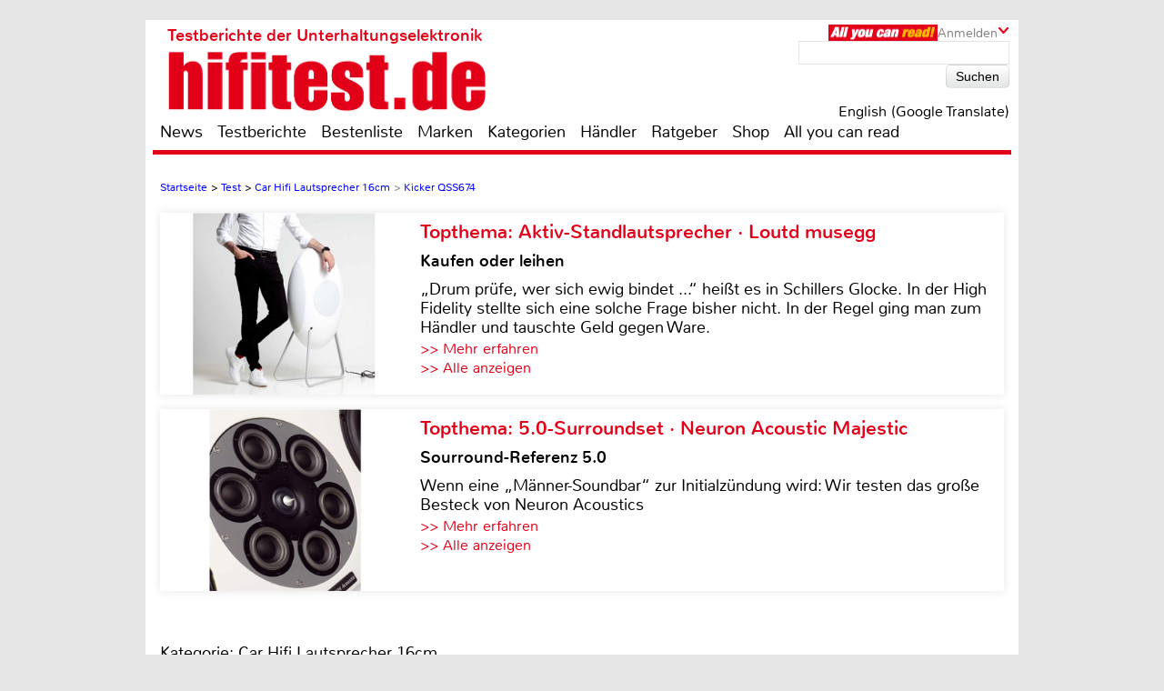

--- FILE ---
content_type: text/html; charset=UTF-8
request_url: https://www.hifitest.de/test/car-hifi-lautsprecher-16cm/kicker-qss674-12259
body_size: 71751
content:

<!DOCTYPE html>
<html prefix="og: http://ogp.me/ns# fb: http://ogp.me/ns/fb#">
<head>
    <meta http-equiv="Content-Type" content="text/html; charset=utf-8">
    <title>Kicker QSS674 - Car Hifi Lautsprecher 16cm im Test - sehr gut</title>
	<meta name="description" content="Test Car Hifi Lautsprecher 16cm 2026: Unsere Redaktion hat den Kicker QSS674 für Sie unter die Lupe genommen">
	<meta name="keywords" content="test,lautsprecher,fernseher,heimkino,hifi,bestenliste,testberichte,test,QSS674,Kicker">
	<meta name="Audience" content="alle">
	<meta name="language" content="de">
	<meta name="resource-type" content="Document">
	<meta name="revisit-after" content="7 days" />
	<meta name="seobility" content="27e25f7914e33e3aa38e05ad00c2b615">
	<meta name="author" content="Elmar Michels - Michael E. Brieden Verlag GmbH">
	<meta name="copyright" content="Michael E. Brieden Verlag GmbH">
	<meta name="robots" content="index,follow">
	<meta name="google-site-verification" content="TkqTYvZFpDKSCQNtjMlN_ccxu3ZJvVDSGh22guX8Cv4">
	<meta name="tradetracker-site-verification" content="8fe246838bc702732289f44c2c41ceed5cfdc11b" />
	<meta name="viewport" content="width=device-width">
	<link rel="canonical" href="https://www.hifitest.de/test/car-hifi-lautsprecher-16cm/kicker-qss674-12259" />
	<link rel="alternate" hreflang="de-DE" href="https://www.hifitest.de/test/car-hifi-lautsprecher-16cm/kicker-qss674-12259" />
    <link rel="shortcut icon" href="https://www.hifitest.de/images/favicon.ico" type="image/x-icon">
	<link rel="image_src" href="https://www.hifitest.de/images/testbilder/big/car_hifi_lautsprecher_16cm_kicker_qss674_bild_1464172336.jpg" />
<meta itemprop="image" content="https://www.hifitest.de/images/testbilder/big/car_hifi_lautsprecher_16cm_kicker_qss674_bild_1464172336.jpg" />
<meta property="og:image" content="https://www.hifitest.de/images/testbilder/big/car_hifi_lautsprecher_16cm_kicker_qss674_bild_1464172336.jpg" />
<meta property="og:type" content="article" />
<meta property="og:title" content="Kicker QSS674" />
<meta property="og:url" content="https://www.hifitest.de/test/car-hifi-lautsprecher-16cm/kicker-qss674-12259" />
<meta property="og:description" content="Wer an Kicker denkt, hat meistens Subwoofer vor Augen, zum Beispiel die quadratischen Solobaric- bzw. L7-Woofer, die f&uuml;r ihren Druck bekannt sind. Jetzt wollen die Amis mit einem edlen Lautsprechersystem hoch hinaus." />
<meta property="og:site_name" content="hifitest.de" />
<meta name="twitter:card" content="summary" />
<meta name="twitter:url" content="https://www.hifitest.de/test/car-hifi-lautsprecher-16cm/kicker-qss674-12259" />
<meta name="twitter:title" content="Kicker QSS674" />
<meta name="twitter:description" content="Wer an Kicker denkt, hat meistens Subwoofer vor Augen, zum Beispiel die quadratischen Solobaric- bzw. L7-Woofer, die f&uuml;r ihren Druck bekannt sind. Jetzt wollen die Amis mit einem edlen Lautsprechersystem hoch hinaus." />
<meta name="twitter:image" content="https://www.hifitest.de/images/testbilder/big/car_hifi_lautsprecher_16cm_kicker_qss674_bild_1464172336.jpg" />
<meta name="twitter:image:width" content="1365" />
<meta name="twitter:image:height" content="1096" />
	<script type="text/javascript" src="https://www.hifitest.de/cookie-consent/cookie-consent.js"></script>
	<script type="text/javascript">
		var hifitest_ajax_host = "https://www.hifitest.de";
		var hwp = 0;
		var uin = "test";
		var htmo = 0;
		var htsi = "";
		var htanno = "https://mobil.hifitest.de/test/car-hifi-lautsprecher-16cm/kicker-qss674-12259";
		var htannoswitch = "https://mobil.hifitest.de/switch/test/car-hifi-lautsprecher-16cm/kicker-qss674-12259";
		
	</script>
	
    <link rel="stylesheet" href="https://www.hifitest.de/css/common.css" type="text/css">
    <link rel="stylesheet" href="https://www.hifitest.de/css/mediumBanner.css" type="text/css">
	<link rel="stylesheet" href="https://www.hifitest.de/css/simple-lightbox.min.css" type="text/css">
	<link rel="stylesheet" href="https://www.hifitest.de/css/fotorama.css" type="text/css">
	<link rel="stylesheet" href="https://www.hifitest.de/css/lightbox.min.css" type="text/css">
	<link rel="stylesheet" href="https://www.hifitest.de/cookie-consent/cookie-consent.css" type="text/css">
	<link rel="alternate" media="only screen and (max-width: 640px)" href="https://mobil.hifitest.de/test/car-hifi-lautsprecher-16cm/kicker-qss674-12259">
	<link rel="alternate" type="application/rss+xml" title="hifitest.de Test und News Feed" href="https://www.hifitest.de/rss/alleartikel" />
	<link rel="alternate" type="application/rss+xml" title="hifitest.de News Feed" href="https://www.hifitest.de/rss/news" />
	<link rel="alternate" type="application/rss+xml" title="hifitest.de Test Feed" href="https://www.hifitest.de/rss/tests" />
	<script type="text/javascript">var uaoff = 1;var gaccgoui = "UA-10604090-1";var gafour = "G-L0DKENHV61";</script>
	
	<script type="text/javascript">
		function googleTranslateElementInit() {
			new google.translate.TranslateElement({pageLanguage: 'de', layout: google.translate.TranslateElement.InlineLayout.HORIZONTAL, autoDisplay: false, gaTrack: true, gaId: 'UA-10604090-1'}, 'google_translate_element');
			var removePopup = document.getElementById('goog-gt-tt');
			removePopup.parentNode.removeChild(removePopup);
		}
	</script>
	<script type="text/javascript" src="//translate.google.com/translate_a/element.js?cb=googleTranslateElementInit"></script>
	
<!-- Matomo -->
<script type="text/javascript">
  var _paq = window._paq || [];
  /* tracker methods like "setCustomDimension" should be called before "trackPageView" */
  _paq.push(["setDocumentTitle", document.domain + "/" + document.title]);
  _paq.push(["setDomains", ["*.hifitest.de"]]);
  _paq.push(['trackPageView']);
  _paq.push(['enableLinkTracking']);
  (function() {
    var u="https://brieden.info/matomo/";
    _paq.push(['setTrackerUrl', u+'matomo.php']);
    _paq.push(['setSiteId', '2']);
    var d=document, g=d.createElement('script'), s=d.getElementsByTagName('script')[0];
    g.type='text/javascript'; g.async=true; g.defer=true; g.src=u+'matomo.js'; s.parentNode.insertBefore(g,s);
  })();
</script>
<noscript><p><img src="https://brieden.info/matomo/matomo.php?idsite=2&amp;rec=1" style="border:0;" alt="" /></p></noscript>
<!-- End Matomo Code -->
</head>

<body>


<div class="gridrow">
<div class="skyBannerLeft">
    
	
</div>

<div class="topBannerContainer">
    <div class="topBanner"><ins class="asm_async_creative" style="display:inline; width:728px; height:90px;text-align:left; text-decoration:none;" data-asm-cdn="cdn.adspirit.de" data-asm-host="hifitest.adspirit.de"  data-asm-params="pid=1&kat=_3_&subkat=_30_&markid=38&gdpr=1"></ins><script src="//cdn.adspirit.de/adasync.min.js" async type="text/javascript"></script></div>
	<div class="clearBoth"></div>
</div>
<!-- Container -->
<div class="container ">
<!-- White Website Background -->
<div class="whiteContainerClear"></div>
<div class="whiteContainer">
<!-- Header -->
<div id="headerOverlay" class="inactive">
    <div class="secondContainer">
        <a href="/" title="zur Startseite">
            <div class="htdeLogo"></div>
        </a>
        <ul><li ><a href="/news" title="News - Liste mit allen Meldungen sortiert nach Datum">News</a></li><li ><a href="/testberichte" title="Test - Liste mit allen Tests, sortierbar nach Einzeltest, Vergleichstest, Profitest">Testberichte</a></li><li ><a href="/bestenliste" title="Übersicht aller Bestenlisten, sortiert nach Kategorien">Bestenliste</a></li><li ><a href="/marken" title="Top-Marken, Alphabetische Liste aller Marken und Hersteller">Marken</a></li><li ><a href="/kategorien" title="Testlisten sortiert nach Kategorien">Kategorien</a></li><li ><a href="/haendler/DE/postleitzahlengebiet-0" title="Informationen zu Händlern, sortiert nach Land, Postleitzahl">Händler</a></li><li ><a href="/ratgeber" title="Ratgeber">Ratgeber</a></li><li><a href="https://hifitest.de/shop/de/" target="_blank" title="Hier können Sie z.B Printausgaben oder unsere Heimkino-DVD bestellen">Shop</a></li><li class="dtnoview" ><a href="/allyoucanread" title="All you can read">All you can read</a></li></ul>
		 
	<div class="login login_width">
		<div class="aycrBanner"></div>
		<div class="overlay">Anmelden</div>
		<div class="imageArrowDown"></div>
	</div>
        <div class="loginOverlay displayNone" id="loginOverlay2">
			           
	<div class="imageArrowUp"></div>
	<div class="loginOverlayContent">
		<div class="loginOverlayHeadline">Anmeldung</div>
		<form action="https://www.hifitest.de/login" method="post">
			<input type="text" name="user" placeholder="Username" value="">
			<input type="password" name="pass" placeholder="Passwort" value="">
			<input type="submit" name="register" value="Anmelden">
		</form>
		<div class="forgotPassword clearBoth"><a href="https://www.hifitest.de/neuespasswort/0#anfordern" title="Eine neues Passwort oder Ihren Benutzernamen anfordern">Passwort vergessen? <br />Neues Passwort anfordern</a></div>
	</div>
        </div>
    </div>
</div>
<header>
	 
	<div class="login login_width">
		<div class="aycrBanner"></div>
		<div class="overlay">Anmelden</div>
		<div class="imageArrowDown"></div>
	</div>
    <div class="loginOverlay displayNone" id="loginOverlay">
                   
	<div class="imageArrowUp"></div>
	<div class="loginOverlayContent">
		<div class="loginOverlayHeadline">Anmeldung</div>
		<form action="https://www.hifitest.de/login" method="post">
			<input type="text" name="user" placeholder="Username" value="">
			<input type="password" name="pass" placeholder="Passwort" value="">
			<input type="submit" name="register" value="Anmelden">
		</form>
		<div class="forgotPassword clearBoth"><a href="https://www.hifitest.de/neuespasswort/0#anfordern" title="Eine neues Passwort oder Ihren Benutzernamen anfordern">Passwort vergessen? <br />Neues Passwort anfordern</a></div>
	</div>
    </div>
    <div class="postionspecialheader"><a href="/" title="zur Startseite"><div class="logo"><div class="logoTitle">Testberichte der Unterhaltungselektronik</div><div class="htdeLogo"></div></div></a></div>
		<div class="moreInformation aycrmi">
			<div class="aycrTeaser"></div>
			<a href="https://www.hifitest.de/allyoucanread?afc=970d28a30f1bc6ce" class="link_button" title="All you can read, Informieren, Bestellen, Gutschein einlösen">Hier kaufen!<br>+ tolle Prämien</a>
		</div>
    <div class="search">
        <form action="https://www.hifitest.de/suche/1/77" method="post">
            <input type="text" name="suchanfrage" value="">
            <input type="submit" name="search" value="Suchen">
        </form><div id="google_translate_element"></div><div class="divnturl"><span class="nturl" title="English">English (Google Translate)</span></div>
    </div>
</header>

<!-- Navigationbar -->
<nav>
    <ul><li ><a href="/news" title="News - Liste mit allen Meldungen sortiert nach Datum">News</a></li><li ><a href="/testberichte" title="Test - Liste mit allen Tests, sortierbar nach Einzeltest, Vergleichstest, Profitest">Testberichte</a></li><li ><a href="/bestenliste" title="Übersicht aller Bestenlisten, sortiert nach Kategorien">Bestenliste</a></li><li ><a href="/marken" title="Top-Marken, Alphabetische Liste aller Marken und Hersteller">Marken</a></li><li ><a href="/kategorien" title="Testlisten sortiert nach Kategorien">Kategorien</a></li><li ><a href="/haendler/DE/postleitzahlengebiet-0" title="Informationen zu Händlern, sortiert nach Land, Postleitzahl">Händler</a></li><li ><a href="/ratgeber" title="Ratgeber">Ratgeber</a></li><li><a href="https://hifitest.de/shop/de/" target="_blank" title="Hier können Sie z.B Printausgaben oder unsere Heimkino-DVD bestellen">Shop</a></li><li class="dtnoview" ><a href="/allyoucanread" title="All you can read">All you can read</a></li></ul>
</nav>

<div class="separatorHeader"></div>
<noscript><p class="noscript">Bitte aktivieren Sie Javascript, damit Sie alle Funktionalitäten der Seite nutzen können!</p></noscript>
<!-- Expandable Banner -->

<div class="expandableBanner"><ins class="asm_async_creative" style="display:inline; width:970px; height:250px;text-align:left; text-decoration:none;" data-asm-cdn="cdn.adspirit.de" data-asm-host="hifitest.adspirit.de"  data-asm-params="pid=114&kat=_3_&subkat=_30_&markid=38&gdpr=1"></ins><script src="//cdn.adspirit.de/adasync.min.js" async type="text/javascript"></script></div>


<!-- BEGIN Content -->
<div class="content clearBoth">
<!-- BEGIN Main Content Area -->
<div class="mainContent ">
	<!-- Breadcrumb --><div class="breadcrumb clearBoth"><ul itemscope itemtype="https://schema.org/BreadcrumbList"><li itemprop="itemListElement" itemscope itemtype="https://schema.org/ListItem"><a href="/" itemprop="item"><span itemprop="name">Startseite</span></a><meta itemprop="position" content="1" /></li><li itemprop="itemListElement" itemscope itemtype="https://schema.org/ListItem">>&nbsp;<a href="/testberichte/1/seite_444" itemprop="item"><span itemprop="name">Test</span></a><meta itemprop="position" content="2" /></li><li itemprop="itemListElement" itemscope itemtype="https://schema.org/ListItem">>&nbsp;<a href="/kategorien/car-hifi-lautsprecher-16cm_30" itemprop="item"><span itemprop="name">Car Hifi Lautsprecher 16cm</span></a><meta itemprop="position" content="3" /></li><li class="lastChild" itemprop="itemListElement" itemscope itemtype="https://schema.org/ListItem">>&nbsp;<a href="/test/car-hifi-lautsprecher-16cm/kicker-qss674-12259" itemprop="item"><span itemprop="name">Kicker QSS674</span></a><meta itemprop="position" content="4" /></li></ul></div><div class="clearBoth"></div>
						<a id="tt_615" class="themenmonat_trigger" href="/test/aktivlautsprecher/loutd-musegg-24536" title="Kaufen oder leihen - zum kompletten Artikel" >
						<div class="themenmonat themenmonat_width">
							<span class="themenmonat_id displayNone tt_615">615_24536_2</span>
							<div class="themenmonat_image themenmonat_image_size">
								<img src="/images/themenmonat/Aktiv-Standlautsprecher_Loutd_musegg_1764073035.jpg" alt="Aktiv-Standlautsprecher_Loutd_musegg_1764073035.jpg" width="269" height="200">
							</div>
							<div class="themenmonat-text themenmonat-text-size">
								
								<span class="ha">Topthema: Aktiv-Standlautsprecher · Loutd musegg</span>
								<span class="hb">Kaufen oder leihen</span>
								<p class="fontSite18">
									„Drum prüfe, wer sich ewig bindet ...“ heißt es in Schillers Glocke. In der High Fidelity stellte sich eine solche Frage bisher nicht. In der Regel ging man zum Händler und tauschte Geld gegen Ware.
								</p>
								<span class="floatLeft schrift_rot themenmonat_link">>> Mehr erfahren</span><a href="/topthema" class="floatRight marginRight15 schrift_rot">>> Alle anzeigen</a>
							</div>
							<div class="clearBoth"></div>
						</div>
						</a>
						<a id="tt_625" class="themenmonat_trigger" href="/test/lautsprecher-surround/neuron-acoustic-majestic-m-c-rt-24570" title="Sourround-Referenz 5.0 - zum kompletten Artikel" >
						<div class="themenmonat themenmonat_width">
							<span class="themenmonat_id displayNone tt_625">625_24570_2</span>
							<div class="themenmonat_image themenmonat_image_size">
								<img src="/images/themenmonat/5.0-Surroundset_Neuron_Acoustic_Majestic_1765452976.jpg" alt="5.0-Surroundset_Neuron_Acoustic_Majestic_1765452976.jpg" width="269" height="200">
							</div>
							<div class="themenmonat-text themenmonat-text-size">
								
								<span class="ha">Topthema: 5.0-Surroundset · Neuron Acoustic Majestic</span>
								<span class="hb">Sourround-Referenz 5.0</span>
								<p class="fontSite18">
									Wenn eine „Männer-Soundbar“ zur Initialzündung wird: Wir testen das große Besteck von Neuron Acoustics
								</p>
								<span class="floatLeft schrift_rot themenmonat_link">>> Mehr erfahren</span><a href="/topthema" class="floatRight marginRight15 schrift_rot">>> Alle anzeigen</a>
							</div>
							<div class="clearBoth"></div>
						</div>
						</a><div class="themenmonatspacer"></div>
		<div class="clearBoth"></div>
		<div class="testreview marginTop30">
            <span class="h3category">Kategorie: Car Hifi Lautsprecher 16cm</span><hr />
            <h1 class="singleTestHeadline">Einzeltest: Kicker QSS674</h1><hr />
            <h2 class="deviceHeadline">Hoch hinaus</h2>
			
				<div class="testreviewImage" align="center">
					
						<img src="/images/testbilder/thumb_big/kicker-qss674-car-hifi-lautsprecher-16cm-35879.jpg" width="770" height="444" alt="Car-HiFi-Lautsprecher 16cm Kicker QSS674 im Test, Bild 1" title="Hoch hinaus: Kicker QSS674, Bild 1"/>
					
				</div>
        </div><span class="test_count displayNone">12259</span>
		<div id="block-testbericht" class="text fontSize25">
			<p class="introduction">Wer an Kicker denkt, hat meistens Subwoofer vor Augen, zum Beispiel die quadratischen Solobaric- bzw. L7-Woofer, die f&uuml;r ihren Druck bekannt sind. Jetzt wollen die Amis mit einem edlen Lautsprechersystem hoch hinaus.</p><p>Die Marke Kicker macht sich in letzter Zeit in unserem Testbetrieb sehr beliebt. Waren fr&uuml;her in erster Linie die Subwoofer ernsthafte Kandidaten f&uuml;r besondere Empfehlungen, so haben sich die Kicker-Entwickler erst k&uuml;rzlich mit Endstufen hervorgetan. Gerade die modernen, digitalen Amps der KX-Serie haben sich als toll gemachte, exzellente Verst&auml;rker hervorgetan. Fehlen also nur noch Lautsprecher. Zufall oder nicht, genau jetzt kommt Kicker mit neu entwickelten Top-Lautsprechern um die Ecke, die wir uns nat&uuml;rlich nicht entgehen lassen. QSS674 steht f&uuml;r QS (Serie) S67 (Name) und 4 Ohm, wobei das 67 ein Korbma&szlig; von 6,7" angibt. Tats&auml;chlich handelt es sich bei dem Wooferkorb nicht um ein Normteil, das demzufolge auch nicht in unsere Norm&ouml;ffnungen passt.
			<div class="fotorama" data-nav="false" data-arrows="always" data-width="100%" data-ratio="4/3" data-fit="scaledown"><img src="https://www.hifitest.de/images/testbilder/big/kicker-qss674-car-hifi-lautsprecher-16cm-35880.jpg" title="Hoch hinaus: Kicker QSS674, Bild 2" alt="Car-HiFi-Lautsprecher 16cm Kicker QSS674 im Test, Bild 2" data-caption="Die Weiche gerät recht  aufwendig und braucht jede  Menge Bauteile für zwei Wege.  Dennoch wird an Spulen und  Kondensatoren nicht gespart,  diese sind von hoher Qualität"><img src="https://www.hifitest.de/images/testbilder/big/kicker-qss674-car-hifi-lautsprecher-16cm-35881.jpg" title="Hoch hinaus: Kicker QSS674, Bild 3" alt="Car-HiFi-Lautsprecher 16cm Kicker QSS674 im Test, Bild 3" data-caption="Beim Tiefmitteltöner hat Kicker richtig hingelangt. Er  bekam eine Hightech-Membran aus Carbonfasern und  Hartschaum spendiert und einen edlen und stabilen  Druckgusskorb"><img src="https://www.hifitest.de/images/testbilder/big/kicker-qss674-car-hifi-lautsprecher-16cm-35882.jpg" title="Hoch hinaus: Kicker QSS674, Bild 4" alt="Car-HiFi-Lautsprecher 16cm Kicker QSS674 im Test, Bild 4" ><img src="https://www.hifitest.de/images/testbilder/big/kicker-qss674-car-hifi-lautsprecher-16cm-35883.jpg" title="Hoch hinaus: Kicker QSS674, Bild 5" alt="Car-HiFi-Lautsprecher 16cm Kicker QSS674 im Test, Bild 5" data-caption="Der Kicker-Hochtöner  arbeitet mit einer extra- großen 30-mm-Kalotte.  Durch den Montage- flansch entsteht leider  eine große Einbautiefe"><img src="https://www.hifitest.de/images/testbilder/big/kicker-qss674-car-hifi-lautsprecher-16cm-35884.jpg" title="Hoch hinaus: Kicker QSS674, Bild 6" alt="Car-HiFi-Lautsprecher 16cm Kicker QSS674 im Test, Bild 6" data-caption="Das QSS kann zum Koax umgebaut werden,  indem der Hochtöner mit einem Montagezylinder  an Stelle des Phase-Plug eingeschraubt wird"><img src="https://www.hifitest.de/images/testbilder/big/kicker-qss674-car-hifi-lautsprecher-16cm-35885.jpg" title="Hoch hinaus: Kicker QSS674, Bild 7" alt="Car-HiFi-Lautsprecher 16cm Kicker QSS674 im Test, Bild 7" data-caption="Beim Tieftöner ist die Membranresonanz bei gut 4 kHz  noch zu erkennen. Der Hochtöner wird sehr steil bei 3  kHz aus dem Rennen genommen"></div> Der Au&szlig;endurchmesser passt aber, so dass mit ein wenig Einbauaufwand das Problem zu l&ouml;sen ist – und ein wenig Sorgfalt in Form stabiler Befestigung und D&auml;mmung sollte man einem hochklassigen System sowieso angedeihen lassen. Ansonsten ist der edle Druckgusskorb ein echtes Sahneteil: Vier elegant gestylte Doppelspeichen lassen viel Platz f&uuml;r Luftdurchtritt, genauso gibt es L&uuml;ftungsl&ouml;cher unter der Zentrierung. Ein weiteres Sahneteil ist eindeutig die Membran, die recht aufwendig als Sandwich gefertigt ist. Als zentrale Schicht kommt ein Schaummaterial zum Einsatz, das von Carbonfasermatten in die Zange genommen wird. Doch Kicker nimmt nicht die gleichen Matten f&uuml;r Vorder- und R&uuml;ckseite. Vorne gibt´s grobes Gewebe, w&auml;hrend die Hinterseite der Membran mit feinem Vlies bedeckt ist. Eine Besonderheit des Tiefmittelt&ouml;ners ist der Phase-Plug aus massivem Aluminium, der sich herausschrauben l&auml;sst. An seiner Stelle kann auch der Hocht&ouml;ner mit einer speziellen Halterung eingesetzt werden, was das QSS zum Koaxlautsprecher mutieren l&auml;sst. Das ist kein Problem, weil die Kicker-Entwickler dem 16er eine gro&szlig;e Schwingspule von 38 mm Durchmesser spendiert haben, die f&uuml;r eine hohe Belastbarkeit sorgt. Als weiteres Goodie findet sich eine Kupferkappe auf dem Polkern, die die Impedanz linearisiert und Verzerrungen entgegenwirkt. Der Hocht&ouml;ner ist leider auch ohne den Phase-Plug-Adapter nicht sonderlich kompakt und einbaufreundlich. Daf&uuml;r war Kicker sehr gro&szlig;z&uuml;gig mit der Membranfl&auml;che, die Kunstfaser-Kalotte hat n&auml;mlich stolze 30 mm Durchmesser. Was die Kicker-Jungs nicht davon abh&auml;lt, sie erst ab 3 kHz einzusetzen, und das sogar extrem steilflankig getrennt. Nicht weniger als zwei Kondensatoren und zwei Spulen braucht das 24-dB-Filter, weiterhin gehen noch ein paar Widerst&auml;nde, zwei Gl&uuml;hbirnen zur Pegelbegrenzung und ein weiterer kleiner Kondi f&uuml;r den Hochpass drauf. Mit Letzerem wird ein wenig der Superhochton gepusht, der durch die Induktivit&auml;t der Drahtwiderst&auml;nde etwas leiden k&ouml;nnte. Beim Tieft&ouml;ner geht´s etwas ziviler zu, doch auch er wird sorgf&auml;ltig mit einem 12-dB-Tiefpass beschaltet, dem ein RC-Glied bei der Arbeit hilft. Im Messlabor gibt es viel Sonnenschein, aber auch ein wenig Schatten. Positiv ist die sorgf&auml;ltige Filterung der Chassis aufgrund der aufwendigen Weichenschaltung, eher Durchschnitt sind die Verzerrungen. Sogar der gro&szlig;e Hocht&ouml;ner produziert messbar Klirr. Richtig klasse ist daf&uuml;r die Pegelfestigkeit des Systems, und dass der Klirr bei erh&ouml;htem Pegel kaum „mitw&auml;chst“.&nbsp; <br><br></p><h3>Sound</h3><p><br>Im H&ouml;rcheck ermitteln wir dann auch eine Vorliebe des QSS f&uuml;r fetzige Musik – gerne bei ordentlicher Lautst&auml;rke. Das hei&szlig;t nicht, dass leise Musik nicht geht, auch hier punktet das Set mit klasse Durchzeichnung des gesamten Frequenzbands. Der knallharte und kr&auml;ftige Bass macht einfach gl&uuml;cklich, es ist eine reine Freude, fetzigen Kicks zu folgen. Der Hocht&ouml;ner steuert immer klare Obert&ouml;ne bei, ohne zu nerven. Zu den St&auml;rken des Kicker geh&ouml;rt weiterhin die r&auml;umliche Darstellung. Der Raumeindruck ger&auml;t sehr gro&szlig;z&uuml;gig und luftig, so dass man sich nie eingeengt f&uuml;hlt. Bei guten Aufnahmen kann man mit Leichtigkeit ein hervorragendes Staging heraush&ouml;ren. Das ist insgesamt ein tolles System, was die Jungs aus Stillwater hingelegt haben. Vielleicht nicht der highendigste Sound f&uuml;r Leute, die das Gras wachsen h&ouml;ren, aber daf&uuml;r alles andere als eine Spa&szlig;bremse. Fetzigkeit auf absolutem Spitzenniveau.<br></p><h3>Fazit</h3>Das QSS674 ist ein gelungener Einstand in die Lautsprecherelite. Sch&ouml;n ist, dass Kicker nicht irgendwas kopiert hat, sondern ein Lautsprecherset hinlegt, das einen eigenen Charakter hat.<div><ins class="asm_async_creative" style="display:inline; width:610px; height:20px;text-align:left; text-decoration:none;" data-asm-cdn="cdn.adspirit.de" data-asm-host="hifitest.adspirit.de"  data-asm-params="pid=89&kat=_3_&subkat=_30_&markid=38&gdpr=1"></ins><script src="//cdn.adspirit.de/adasync.min.js" async type="text/javascript"></script></div>
		</div><div class="marginTop30"></div>
		<div class="testreviewDetailLeft clearBoth"><p class="fontSize23 price"><span class="opener">Kategorie: </span>Car Hifi Lautsprecher 16cm</p><p class="fontSize23 price"><span class="opener">Produkt: </span>Kicker QSS674</p><p class="fontSize23 price"><span class="opener">Preis:</span> um 700 Euro</p><p class="fontSize23 price"><a href="/test/car-hifi-lautsprecher-16cm/kicker-qss674-12259#bewertung" title="Kicker QSS674 - zur Bewertung / Ausstattungsliste" class="schrift_rot">Ganze Bewertung anzeigen</a></p><br><div class="large_rectangle"><div><ins class="asm_async_creative" style="display:inline; width:336px; height:280px;text-align:left; text-decoration:none;" data-asm-cdn="cdn.adspirit.de" data-asm-host="hifitest.adspirit.de"  data-asm-params="pid=119&kat=_3_&subkat=_30_&markid=38&gdpr=1"></ins><script src="//cdn.adspirit.de/adasync.min.js" async type="text/javascript"></script></div></div>
			<div>
				<div class="testreviewDetail">
					<div class="date">6/2016</div>
					<div class="htdeLogo"></div>
					<div class="testreviewContent"><img class="rating" width="93%" src="/images/rating/tests/rating-7.png" alt="3.5 von 5 Sternen"/></div><div class="testreviewClass"><p class="teklasse">Referenzklasse<br>Kicker QSS674</p></div><div class="bewwhitestr"></div>	
				</div>
			</div><script type="application/ld+json">{"@context":"https:\/\/schema.org\/","@type":"Product","name":"Kicker QSS674","image":"https:\/\/www.hifitest.de\/images\/testbilder\/big\/car_hifi_lautsprecher_16cm_kicker_qss674_bild_1464172336.jpg","brand":{"@type":"Brand","name":"Kicker"},"review":{"@type":"Review","reviewRating":{"@type":"Rating","ratingValue":"3.5","worstRating":"0","bestRating":"5"},"name":"Test Kicker QSS674 - Hoch hinaus","reviewBody":"Wer an Kicker denkt, hat meistens Subwoofer vor Augen, zum Beispiel die quadratischen Solobaric- bzw. L7-Woofer, die f&uuml;r ihren Druck bekannt sind. Jetzt wollen die Amis mit einem edlen Lautsprechersystem hoch hinaus.","author":{"@type":"Person","name":"Elmar Michels"},"publisher":{"@type":"Organization","name":"hifitest.de"}}}</script></div>
			<div class="testreviewDetailLeftDealer clearBoth marginTop30">
				<div class="testreviewDetailRightDealer">Top Händler</div>
				<table>
					<tr>
                        <td class="even">
							<div class="last-item"></div>
							<span class="dealer_count displayNone">304-2073</span>
							<a href="https://www.hifitest.de/cronjobs_tools/haendler_tracking.php?hid=304&lid=2073" target="_blank" title="Angebote zum Gerät finden Sie bie Monsteraudio GmbH">
                            <p>
                                Monsteraudio GmbH<br>
                                Gundelfinger Str. 19, <b> 90451 Nürnberg</b>
                            </p>
							</a>
                        </td>
                    </tr>
				</table>
			</div>
		<div class="testreviewDetailRight marginTop30">
            <div class="testreviewDetailRightDealer">&nbsp;</div>
			<table>
			</table>
		</div><div class="clearBoth paddingTop20">
						<a id="tt_626" class="themenmonat_trigger" href="/test/lautsprecher-stereo/mito-audio-vector-24571" title="Liebe auf den ersten Blick - zum kompletten Artikel" >
						<div class="themenmonat themenmonat_width">
							<span class="themenmonat_id displayNone tt_626">626_24571_2</span>
							<div class="themenmonat_image themenmonat_image_size">
								<img src="/images/themenmonat/Kompaktlautsprecher_Mito_Audio_Vector_1765531903.jpg" alt="Kompaktlautsprecher_Mito_Audio_Vector_1765531903.jpg" width="269" height="200">
							</div>
							<div class="themenmonat-text themenmonat-text-size">
								
								<span class="ha">Topthema: Kompaktlautsprecher · Mito Audio Vector</span>
								<span class="hb">Liebe auf den ersten Blick</span>
								<p class="fontSite18">
									Es ist schlicht erstaunlich: Es tauchen immer wieder neue Hersteller von Lautsprechern auf. Das erfordert mindestens Mut, Überzeugung und, sofern man erfolgreich sein will, Können.
								</p>
								<span class="floatLeft schrift_rot themenmonat_link">>> Mehr erfahren</span><a href="/topthema" class="floatRight marginRight15 schrift_rot">>> Alle anzeigen</a>
							</div>
							<div class="clearBoth"></div>
						</div>
						</a>
						<a id="tt_616" class="themenmonat_trigger" href="/test/da-wandler/henry-audio-da-256-24538" title="Open-Source-High-End - zum kompletten Artikel" >
						<div class="themenmonat themenmonat_width">
							<span class="themenmonat_id displayNone tt_616">616_24538_2</span>
							<div class="themenmonat_image themenmonat_image_size">
								<img src="/images/themenmonat/EinzeltestHenry_Audio_DA_256_1764073315.jpg" alt="EinzeltestHenry_Audio_DA_256_1764073315.jpg" width="269" height="200">
							</div>
							<div class="themenmonat-text themenmonat-text-size">
								
								<span class="ha">Topthema: Einzeltest: Henry Audio DA 256</span>
								<span class="hb">Open-Source-High-End</span>
								<p class="fontSite18">
									Seit meinem ersten externen D/A-Wandler (ein günstiges Gerät von Musical Fidelity) bin ich angefixt. Egal, ob man einem alten CD-Spieler klanglich auf die Sprünge helfen möchte oder ob man einfach etwas mehr Klang sucht: Ein DAC kann Wunder wirken.

								</p>
								<span class="floatLeft schrift_rot themenmonat_link">>> Mehr erfahren</span><a href="/topthema" class="floatRight marginRight15 schrift_rot">>> Alle anzeigen</a>
							</div>
							<div class="clearBoth"></div>
						</div>
						</a>
						<a id="tt_632" class="themenmonat_trigger" href="/test/fernseher-full-hd/loewe-we-see-42-oled-dc-24591" title="Klein und fein - zum kompletten Artikel" >
						<div class="themenmonat themenmonat_width">
							<span class="themenmonat_id displayNone tt_632">632_24591_2</span>
							<div class="themenmonat_image themenmonat_image_size">
								<img src="/images/themenmonat/Loewe_We_SEE_42_oled_dc_1766173198.jpg" alt="Loewe_We_SEE_42_oled_dc_1766173198.jpg" width="269" height="200">
							</div>
							<div class="themenmonat-text themenmonat-text-size">
								
								<span class="ha">Topthema: Loewe We SEE 42 oled dc</span>
								<span class="hb">Klein und fein</span>
								<p class="fontSite18">
									Der jüngste Spross aus der TV-Familie von Loewes Subbrand We ist der We SEE 42 oled dc, ein OLED-Fernseher mit Twin-Tuner im kompakten 106-cm-Format.
								</p>
								<span class="floatLeft schrift_rot themenmonat_link">>> Mehr erfahren</span><a href="/topthema" class="floatRight marginRight15 schrift_rot">>> Alle anzeigen</a>
							</div>
							<div class="clearBoth"></div>
						</div>
						</a>
						<a id="tt_589" class="themenmonat_trigger" href="/test/bluetooth-lautsprecher/revox-studiomaster-a200-24182" title="Musik ist Geschmacksache, Klang nicht - zum kompletten Artikel" >
						<div class="themenmonat themenmonat_width">
							<span class="themenmonat_id displayNone tt_589">589_24182_2</span>
							<div class="themenmonat_image themenmonat_image_size">
								<img src="/images/themenmonat/Revox_Studiomaster_A200_1759736429.jpg" alt="Revox_Studiomaster_A200_1759736429.jpg" width="269" height="200">
							</div>
							<div class="themenmonat-text themenmonat-text-size">
								
								<span class="ha">Topthema: Revox Studiomaster A200</span>
								<span class="hb">Musik ist Geschmacksache, Klang nicht</span>
								<p class="fontSite18">
									So lautet der Slogan der Firma Revox. Eine Marke, die man wie wenige andere mit der Kombination aus Technik und Design verbindet. Die Studiomaster A200 ist dafür ein schönes Beispiel.
								</p>
								<span class="floatLeft schrift_rot themenmonat_link">>> Mehr erfahren</span><a href="/topthema" class="floatRight marginRight15 schrift_rot">>> Alle anzeigen</a>
							</div>
							<div class="clearBoth"></div>
						</div>
						</a></div><div class="assessmentSeparator clearBoth"><a name="bewertung"></a></div>
				<div class="assessment">
                    <div id="12259" class="assessmentHeadline tkb pointer">Bewertung&nbsp;<span class="assessmentHeadlineRed"></span><div class="collapse_reverse"></div></div>
                    <table id="tkb12259" class="fontSite18" cellspacing="0" cellpadding="0">
										<thead>
											<tr>
												<td>Klang</td>
												<td>55% :</td>
												<td></td>
											</tr>
										</thead>
										<tr>
											<td>Bassfundament</td>
											<td>11%</td>
											<td class="bewtest">
												<p class="rating "><img src="/images/rating/medium/rating-10.png" width="127" height="23"></p>
											</td>
										</tr>
										<tr>
											<td>Neutralit&auml;t</td>
											<td>11%</td>
											<td class="bewtest">
												<p class="rating "><img src="/images/rating/medium/rating-5.png" width="127" height="23"></p>
											</td>
										</tr>
										<tr>
											<td>Transparenz</td>
											<td>11%</td>
											<td class="bewtest">
												<p class="rating "><img src="/images/rating/medium/rating-7.png" width="127" height="23"></p>
											</td>
										</tr>
										<tr>
											<td>R&auml;umlichkeit</td>
											<td>11%</td>
											<td class="bewtest">
												<p class="rating "><img src="/images/rating/medium/rating-10.png" width="127" height="23"></p>
											</td>
										</tr>
										<tr>
											<td>Dynamik</td>
											<td>11%</td>
											<td class="bewtest">
												<p class="rating "><img src="/images/rating/medium/rating-10.png" width="127" height="23"></p>
											</td>
										</tr>
										<thead>
											<tr>
												<td>Labor</td>
												<td>30% :</td>
												<td></td>
											</tr>
										</thead>
										<tr>
											<td>Frequenzgang</td>
											<td>10%</td>
											<td class="bewtest">
												<p class="rating "><img src="/images/rating/medium/rating-7.png" width="127" height="23"></p>
											</td>
										</tr>
										<tr>
											<td>Maximalpegel</td>
											<td>10%</td>
											<td class="bewtest">
												<p class="rating "><img src="/images/rating/medium/rating-10.png" width="127" height="23"></p>
											</td>
										</tr>
										<tr>
											<td>Verzerrung</td>
											<td>10%</td>
											<td class="bewtest">
												<p class="rating "><img src="/images/rating/medium/rating-5.png" width="127" height="23"></p>
											</td>
										</tr>
										<thead>
											<tr>
												<td>Praxis</td>
												<td>15% :</td>
												<td></td>
											</tr>
										</thead>
										<tr>
											<td>Frequenzweiche</td>
											<td>10%</td>
											<td class="bewtest">
												<p class="rating "><img src="/images/rating/medium/rating-7.png" width="127" height="23"></p>
											</td>
										</tr>
										<tr>
											<td>Verarbeitung</td>
											<td>5%</td>
											<td class="bewtest">
												<p class="rating "><img src="/images/rating/medium/rating-10.png" width="127" height="23"></p>
											</td>
										</tr>
					</table>
                </div>
				<div class="technicalDetails">
                    <div name="12259" class="technicalDetailsHeadline tka pointer">Ausstattung &amp; technische Daten&nbsp;<span class="technicalDetailsHeadlineRed"></span><div class="collapse_reverse"></div></div>
                    <table id="tka12259" cellspacing="0" cellpadding="0"><thead><tr><td colspan="2"></td></tr></thead>
										<tbody>
										<tr>
											<td width="495" valign="top">Vertrieb:</td>
											<td>Audio Design, Kronau&nbsp;</td>
										</tr>
										</tbody><thead><tr><td colspan="2"></td></tr></thead>
										<tbody>
										<tr>
											<td width="495" valign="top">Hotline:</td>
											<td>07253 9465-0&nbsp;</td>
										</tr>
										</tbody><thead><tr><td colspan="2"></td></tr></thead>
										<tbody>
										<tr>
											<td width="495" valign="top">Internet:</td>
											<td><a class="basislink" href="http://www.audiodesign.de" target="_blank">www.audiodesign.de</a>&nbsp;</td>
										</tr>
										</tbody><thead><tr><td colspan="2"></td></tr></thead>
										<thead>
											<tr>
												<td class="fontWeightBold colorHtdeRed width495 paddingTop30">Technische Daten</td>
												<td></td>
											</tr>
										</thead>
										<tbody>
										<tr>
											<td width="495" valign="top">Korbdurchmesser in mm</td>
											<td>165&nbsp;</td>
										</tr>
										</tbody>
										<tbody>
										<tr>
											<td width="495" valign="top">Einbaudurchmesser in mm</td>
											<td>138&nbsp;</td>
										</tr>
										</tbody>
										<tbody>
										<tr>
											<td width="495" valign="top">Einbautiefe in mm</td>
											<td>64&nbsp;</td>
										</tr>
										</tbody>
										<tbody>
										<tr>
											<td width="495" valign="top">Magnetdurchmesser in mm</td>
											<td>101&nbsp;</td>
										</tr>
										</tbody>
										<tbody>
										<tr>
											<td width="495" valign="top">Membran HT in mm</td>
											<td>30&nbsp;</td>
										</tr>
										</tbody>
										<tbody>
										<tr>
											<td width="495" valign="top">Geh&auml;use HT in mm</td>
											<td>46&nbsp;</td>
										</tr>
										</tbody>
										<tbody>
										<tr>
											<td width="495" valign="top">Flankensteilheit TT in dB</td>
											<td>12&nbsp;</td>
										</tr>
										</tbody>
										<tbody>
										<tr>
											<td width="495" valign="top">Flankensteilheit HT in dB</td>
											<td>24&nbsp;</td>
										</tr>
										</tbody>
										<tbody>
										<tr>
											<td width="495" valign="top">Hochtonschutz</td>
											<td>Nein&nbsp;</td>
										</tr>
										</tbody>
										<tbody>
										<tr>
											<td width="495" valign="top">Pegelanpassung HT in dB</td>
											<td>+6, +3, 0 dB&nbsp;</td>
										</tr>
										</tbody>
										<tbody>
										<tr>
											<td width="495" valign="top">Gitter</td>
											<td>Ja&nbsp;</td>
										</tr>
										</tbody>
										<tbody>
										<tr>
											<td width="495" valign="top">Sonstiges</td>
											<td>Nein&nbsp;</td>
										</tr>
										</tbody>
										<tbody>
										<tr>
											<td width="495" valign="top">Nennimpedanz in Ohm</td>
											<td>4&nbsp;</td>
										</tr>
										</tbody>
										<tbody>
										<tr>
											<td width="495" valign="top">Gleichstromwiderstand Rdc in Ohm</td>
											<td>3.56&nbsp;</td>
										</tr>
										</tbody>
										<tbody>
										<tr>
											<td width="495" valign="top">Schwingspuleninduktivit&auml;t Le in mH</td>
											<td>0.24&nbsp;</td>
										</tr>
										</tbody>
										<tbody>
										<tr>
											<td width="495" valign="top">Schwingspulendurchmesser in mm</td>
											<td>38&nbsp;</td>
										</tr>
										</tbody>
										<tbody>
										<tr>
											<td width="495" valign="top">Membranfl&auml;che Sd in cm²</td>
											<td>127&nbsp;</td>
										</tr>
										</tbody>
										<tbody>
										<tr>
											<td width="495" valign="top">Resonanzfrequenz fs in Hz</td>
											<td>74&nbsp;</td>
										</tr>
										</tbody>
										<tbody>
										<tr>
											<td width="495" valign="top">mechanische G&uuml;te Qms</td>
											<td>3.92&nbsp;</td>
										</tr>
										</tbody>
										<tbody>
										<tr>
											<td width="495" valign="top">elektrische G&uuml;te Qes</td>
											<td>0.99&nbsp;</td>
										</tr>
										</tbody>
										<tbody>
										<tr>
											<td width="495" valign="top">Gesamtg&uuml;te Qts</td>
											<td>0.79&nbsp;</td>
										</tr>
										</tbody>
										<tbody>
										<tr>
											<td width="495" valign="top">&Auml;quivalentvolumen Vas in l</td>
											<td>7.1&nbsp;</td>
										</tr>
										</tbody>
										<tbody>
										<tr>
											<td width="495" valign="top">Bewegte Masse Mms in g</td>
											<td>14.6&nbsp;</td>
										</tr>
										</tbody>
										<tbody>
										<tr>
											<td width="495" valign="top">Rms in Kg/s</td>
											<td>1.73&nbsp;</td>
										</tr>
										</tbody>
										<tbody>
										<tr>
											<td width="495" valign="top">Cms in mm/N</td>
											<td>0.32&nbsp;</td>
										</tr>
										</tbody>
										<tbody>
										<tr>
											<td width="495" valign="top">B*l in Tm</td>
											<td>4.94&nbsp;</td>
										</tr>
										</tbody>
										<tbody>
										<tr>
											<td width="495" valign="top">Schalldruck 2 V, 1 m in dB</td>
											<td>84&nbsp;</td>
										</tr>
										</tbody>
										<tbody>
										<tr>
											<td width="495" valign="top">Leistungsempfehlung in W</td>
											<td>30-150&nbsp;</td>
										</tr>
										</tbody>
										<tbody>
										<tr>
											<td width="495" valign="top">Preis/Leistung</td>
											<td>sehr gut&nbsp;</td>
										</tr>
										</tbody>
										<tbody>
										<tr>
											<td width="495" valign="top">Klasse</td>
											<td>Absolute Spitzenklasse&nbsp;</td>
										</tr>
										</tbody>
										<tbody>
										<tr>
											<td width="495" valign="top">-</td>
											<td>„Das Kicker QSS674 bietet Fetzigkeit auf absolutem Spitzenniveau.“&nbsp;</td>
										</tr>
										</tbody>
                    </table>
                </div></div><!-- END Main Content -->
			<!-- BEGIN Right Informationbar -->
            <div class="informationBar">
				
				<div id="market_infobar" class="specialOffers">
					
			<div id="shopoffer" class="clearBoth">
				<div class="shopofferheadline">Neu im Shop</div>
				<p>ePaper Jahres-Archive, z.B. Klang & Ton</p>
				<img src="/images/offerbox_1643909860.png" width="250" alt="ePaper Jahres-Archive, z.B. Klang & Ton">
				<div class="clearBoth"></div>
				
				<a id="so_20_0" class="so_dat" href="/cronjobs_tools/shopofferbox_tracking.php?c=20&h=0">>> mehr erfahren</a>
				<div class="clearBoth marginTop10"></div>
			</div>
	<div class="clearBoth"></div>
    <div class="author_test marginTop10">
        <a href="/redaktion" title="zur Redaktionsseite"><img class="imageAuthor" src="/images/redakteur/red_16_1.jpg" width="75" height="90" alt="Elmar Michels"/></a>
        <table>
            
		<tr>
            <td valign="top">Autor</td>
            <td><a href="/redaktion" title="zur Redaktionsseite">Elmar Michels</a></td>
        </tr>
            
		<tr>
			<td>Kontakt</td>
            <td><a href="/kontakt/elmar_michels" title="Anfrage an Elmar Michels">E-Mail</a></td>
        </tr>
            <tr>
                <td>Datum</td>
                <td>03.06.2016, 09:56 Uhr</td>
            </tr>
        </table>
		<div class="clearBoth"></div>
    </div>
	<div class="marginTop10"></div>
                </div><div class="mediumRectangle clearBoth"><ins class="asm_async_creative" style="display:inline; width:300px; height:250px;text-align:left; text-decoration:none;" data-asm-cdn="cdn.adspirit.de" data-asm-host="hifitest.adspirit.de"  data-asm-params="pid=3&kat=_3_&subkat=_30_&markid=38&gdpr=1"></ins><script src="//cdn.adspirit.de/adasync.min.js" async type="text/javascript"></script></div>
						<a id="tt_574" class="themenmonat_trigger" href="https://www.sofanella.de/kinosofa" title="Maximaler Komfort meets Cinema-Qualität für zu Hause - zur Infoseite, externer Link" target="_blank">
						<div class="themenmonat themenmonat_width_infobar">
							<span class="themenmonat_id displayNone tt_574">574_0_3</span>
							<div class="themenmonat-text themenmonat-text-infobar">
								<span class="ha ha_infobar">Topthema: Spüren Sie jeden Film – Kinosofas für das ultimative 4D-Erlebnis</span>
							</div>
							<div class="themenmonat_image themenmonat_image_size_infobar">
								<img src="/images/themenmonat/Spueren_Sie_jeden_Film_Kinosofas_fuer_das_ultimative_4D-Erlebnis_1757318314.jpg" alt="Spueren_Sie_jeden_Film_Kinosofas_fuer_das_ultimative_4D-Erlebnis_1757318314.jpg" width="300" height="221">
							</div>
							<div class="themenmonat-text themenmonat-text-infobar">
								<div class="hintad">Anzeige</div>
								<span class="hb hb_infobar">Maximaler Komfort meets Cinema-Qualität für zu Hause</span>
								<p class="fontSite18">
									Sofanellas hochwertige Kinosofas vereinen 4D-Technologie mit Premium-Komfort. Keine überfüllten Kinosäle mehr: Genießen Sie Blockbuster in Ihrem privaten Luxus-Kino.
								</p>
								<span class="floatLeft schrift_rot themenmonat_link">>> Mehr erfahren</span>
							</div>
							<div class="clearBoth"></div>
						</div>
						</a>
					<div class="infobar_probeexemplar_main marginTop10" id="PE2228">
						<div class="infobar_probeexemplar">
							<span class="infobar_probeexemplar_banderole_oben">kostenloses Probeexemplar</span>
							<img src="/images/CarHifiInternational_3_2025.jpg" style="position: relative; top: -42px;" width="300" height="400" alt="Cover Probeexemplar">
						</div>
						<span class="infobar_probeexemplar_button">Jetzt laden (englisch, PDF, 8.66 MB)</span>
						<div class="clearBoth"></div>
					</div>
					<div class="infobar_probeexemplar_main marginTop10" id="PE2225">
						<div class="infobar_probeexemplar">
							<span class="infobar_probeexemplar_banderole_oben">kostenloses Probeexemplar</span>
							<img src="/images/LPInternational_3_2025.jpg" style="position: relative; top: -42px;" width="300" height="400" alt="Cover Probeexemplar">
						</div>
						<span class="infobar_probeexemplar_button">Jetzt laden (, PDF, 7 MB)</span>
						<div class="clearBoth"></div>
					</div>
					<div class="infobar_probeexemplar_main marginTop10" id="PE2215">
						<div class="infobar_probeexemplar">
							<span class="infobar_probeexemplar_banderole_oben">kostenloses Probeexemplar</span>
							<img src="/images/OutdoorSummerSpecial_1_2025.jpg" style="position: relative; top: -42px;" width="300" height="400" alt="Cover Probeexemplar">
						</div>
						<span class="infobar_probeexemplar_button">Jetzt laden (, PDF, 6.7 MB)</span>
						<div class="clearBoth"></div>
					</div>
					<div class="infobar_probeexemplar_main marginTop10" id="PE2212">
						<div class="infobar_probeexemplar">
							<span class="infobar_probeexemplar_banderole_oben">kostenloses Probeexemplar</span>
							<img src="/images/KlangTonInternational_1_2025.jpg" style="position: relative; top: -42px;" width="300" height="400" alt="Cover Probeexemplar">
						</div>
						<span class="infobar_probeexemplar_button">Jetzt laden (englisch, PDF, 8.03 MB)</span>
						<div class="clearBoth"></div>
					</div>
					<div class="infobar_probeexemplar_main marginTop10" id="PE2120">
						<div class="infobar_probeexemplar">
							<span class="infobar_probeexemplar_banderole_oben">kostenloses Probeexemplar</span>
							<img src="/images/MallorcaDreamhousesDP_5_2023.jpg" style="position: relative; top: -42px;" width="300" height="400" alt="Cover Probeexemplar">
						</div>
						<span class="infobar_probeexemplar_button">Jetzt laden (, PDF, 12.96 MB)</span>
						<div class="clearBoth"></div>
					</div>
		<!-- Follow Us -->
		<div class="unsereP clearBoth">
			<div class="unserePHeadline">Unsere Partner:</div>
				<ul>
						<li>
							<a href="/cronjobs_tools/marken_tracking.php?mte=2860_0" title="Informationen zu ACR" target="_blank">
								<div align="center">
									<img width="70" height="40" src="/images/suche/acr-2131599118584.jpg" alt="ACR">
								</div>
							</a>
						</li>
						<li>
							<a href="/cronjobs_tools/marken_tracking.php?mte=203_0" title="Informationen zu Audio System" target="_blank">
								<div align="center">
									<img width="73" height="40" src="/images/suche/audio_system-81615288747.png" alt="Audio System">
								</div>
							</a>
						</li>
						<li>
							<a href="/cronjobs_tools/marken_tracking.php?mte=446_0" title="Informationen zu Axton" target="_blank">
								<div align="center">
									<img width="86" height="22" src="/images/suche/axton-1941575281116.jpg" alt="Axton">
								</div>
							</a>
						</li>
						<li>
							<a href="/cronjobs_tools/marken_tracking.php?mte=246_0" title="Informationen zu B&W Bowers & Wilkins" target="_blank">
								<div align="center">
									<img width="86" height="9" src="/images/suche/bundw-bowers-und-wilkins-161681374823.png" alt="B&W Bowers & Wilkins">
								</div>
							</a>
						</li>
						<li>
							<a href="/cronjobs_tools/marken_tracking.php?mte=1759_0" title="Informationen zu Classé" target="_blank">
								<div align="center">
									<img width="86" height="19" src="/images/suche/class-2901705338525.jpg" alt="Classé">
								</div>
							</a>
						</li>
						<li>
							<a href="/cronjobs_tools/marken_tracking.php?mte=18_0" title="Informationen zu Denon" target="_blank">
								<div align="center">
									<img width="86" height="20" src="/images/suche/denon-321681375643.png" alt="Denon">
								</div>
							</a>
						</li>
						<li>
							<a href="/cronjobs_tools/marken_tracking.php?mte=475_0" title="Informationen zu Dynaudio" target="_blank">
								<div align="center">
									<img width="86" height="12" src="/images/suche/dynaudio-371531728117.jpg" alt="Dynaudio">
								</div>
							</a>
						</li>
						<li>
							<a href="/cronjobs_tools/marken_tracking.php?mte=250_0" title="Informationen zu Emphaser" target="_blank">
								<div align="center">
									<img width="86" height="25" src="/images/suche/emphaser-1951575281408.jpg" alt="Emphaser">
								</div>
							</a>
						</li>
						<li>
							<a href="/cronjobs_tools/marken_tracking.php?mte=424_0" title="Informationen zu ESX" target="_blank">
								<div align="center">
									<img width="57" height="40" src="/images/suche/esx-2831702544585.jpg" alt="ESX">
								</div>
							</a>
						</li>
						<li>
							<a href="/cronjobs_tools/marken_tracking.php?mte=241_0" title="Informationen zu Eton" target="_blank">
								<div align="center">
									<img width="86" height="23" src="/images/suche/eton-411579078618.jpg" alt="Eton">
								</div>
							</a>
						</li>
						<li>
							<a href="/cronjobs_tools/marken_tracking.php?mte=429_0" title="Informationen zu German Maestro" target="_blank">
								<div align="center">
									<img width="86" height="24" src="/images/suche/german-maestro-2671679649250.png" alt="German Maestro">
								</div>
							</a>
						</li>
						<li>
							<a href="/cronjobs_tools/marken_tracking.php?mte=205_0" title="Informationen zu Ground Zero" target="_blank">
								<div align="center">
									<img width="86" height="18" src="/images/suche/ground_zero-461542021497.png" alt="Ground Zero">
								</div>
							</a>
						</li>
						<li>
							<a href="/cronjobs_tools/marken_tracking.php?mte=206_0" title="Informationen zu Hifonics" target="_blank">
								<div align="center">
									<img width="86" height="17" src="/images/suche/hifonics-2851702544603.jpg" alt="Hifonics">
								</div>
							</a>
						</li>
						<li>
							<a href="/cronjobs_tools/marken_tracking.php?mte=33_0" title="Informationen zu JBL" target="_blank">
								<div align="center">
									<img width="39" height="40" src="/images/suche/jbl-541676638634.jpg" alt="JBL">
								</div>
							</a>
						</li>
						<li>
							<a href="/cronjobs_tools/marken_tracking.php?mte=47_0" title="Informationen zu Marantz" target="_blank">
								<div align="center">
									<img width="86" height="9" src="/images/suche/marantz-651681375296.png" alt="Marantz">
								</div>
							</a>
						</li>
						<li>
							<a href="/cronjobs_tools/marken_tracking.php?mte=49_0" title="Informationen zu Metz" target="_blank">
								<div align="center">
									<img width="86" height="27" src="/images/suche/metz-681614070318.jpg" alt="Metz">
								</div>
							</a>
						</li>
						<li>
							<a href="/cronjobs_tools/marken_tracking.php?mte=2343_0" title="Informationen zu Musway" target="_blank">
								<div align="center">
									<img width="86" height="12" src="/images/suche/musway-2841702544617.jpg" alt="Musway">
								</div>
							</a>
						</li>
						<li>
							<a href="/cronjobs_tools/marken_tracking.php?mte=60_0" title="Informationen zu Nubert" target="_blank">
								<div align="center">
									<img width="86" height="31" src="/images/suche/nubertlogo.jpg" alt="Nubert">
								</div>
							</a>
						</li>
						<li>
							<a href="/cronjobs_tools/marken_tracking.php?mte=887_0" title="Informationen zu Piega" target="_blank">
								<div align="center">
									<img width="86" height="19" src="/images/suche/piega-841612367727.jpg" alt="Piega">
								</div>
							</a>
						</li>
						<li>
							<a href="/cronjobs_tools/marken_tracking.php?mte=2497_0" title="Informationen zu Radical" target="_blank">
								<div align="center">
									<img width="86" height="36" src="/images/suche/radical-1971575281825.jpg" alt="Radical">
								</div>
							</a>
						</li>
						<li>
							<a href="/cronjobs_tools/marken_tracking.php?mte=2112_0" title="Informationen zu Spectracal" target="_blank">
								<div align="center">
									<img width="86" height="22" src="/images/suche/spectracal-1391486478369.png" alt="Spectracal">
								</div>
							</a>
						</li>
						<li>
							<a href="/cronjobs_tools/marken_tracking.php?mte=94_0" title="Informationen zu Thorens" target="_blank">
								<div align="center">
									<img width="86" height="20" src="/images/suche/thorens-1081698048097.jpg" alt="Thorens">
								</div>
							</a>
						</li>
						<li>
							<a href="/cronjobs_tools/marken_tracking.php?mte=937_0" title="Informationen zu Viablue" target="_blank">
								<div align="center">
									<img width="73" height="40" src="/images/suche/viablue-1811570508233.jpg" alt="Viablue">
								</div>
							</a>
						</li>
						<li>
							<a href="/cronjobs_tools/marken_tracking.php?mte=99_0" title="Informationen zu Xzent" target="_blank">
								<div align="center">
									<img width="86" height="14" src="/images/suche/xzent-1981575281946.jpg" alt="Xzent">
								</div>
							</a>
						</li>
						<li>
							<a href="/cronjobs_tools/marken_tracking.php?mte=238_0" title="Informationen zu Zenec" target="_blank">
								<div align="center">
									<img width="86" height="14" src="/images/suche/zenec-1991575282065.jpg" alt="Zenec">
								</div>
							</a>
						</li>
				</ul>
			<div class="clearBoth"></div>
		</div>
					<!-- Follow Us -->
					<div class="followUs clearBoth">
						<div class="followUsHeadline">Interessante Links:</div>
						<ul><li><a href="https://www.hausgeraete-test.de" title="www.hausgeraete-test.de" target="_blank"><img width="86" height="86" src="/images/netzwerk_2.png" alt="www.hausgeraete-test.de"></a></li><li><a href="https://www.heimwerker-test.de" title="www.heimwerker-test.de" target="_blank"><img width="86" height="86" src="/images/netzwerk_1.png" alt="www.heimwerker-test.de"></a></li><li><a href="https://hifitest.de/shop/" title="hifitest.de/shop/" target="_blank"><img width="86" height="86" src="/images/netzwerk_shop.png" alt="hifitest.de/shop/"></a></li>
						</ul>
						<div class="clearBoth"></div>
					</div><div class="clearBoth"></div>
					<!-- Dealer Search -->
					<div class="dealersearch marginBottom20">
						<div class="dealersearchHeader marginBottom-25">
							<div class="dealersearchHeaderHeadline">Allgemeine Händlersuche</div>
								<div id="dealer_map">
								<img src="/images/dummy.gif" border="0" alt="Landkarte" width="300" height="395" usemap="#landkarte"/>
								<map name="landkarte" id="landkarte">
								   <area title="Händlerliste Deutschland Postleitzahlengebiet 0" alt="PLZ0" href="/haendler/DE/postleitzahlengebiet-0" shape="poly" coords="209,150,235,158,245,159,245,163,255,162,261,154,268,153,276,147,284,148,283,163,295,181,297,191,292,200,292,207,285,208,277,198,273,198,273,200,277,205,258,216,222,232,217,237,214,241,212,244,203,236,197,232,184,233,183,227,169,220,169,217,178,211,188,201,189,197,183,196,178,189,172,190,162,174,167,164,173,159,179,158,184,164,196,160,209,150" />
								   <area title="Händlerliste Deutschland Postleitzahlengebiet 1" alt="PLZ1" href="/haendler/DE/postleitzahlengebiet-1" shape="poly" coords="283,147,275,146,268,153,260,154,253,163,246,162,246,158,236,157,218,153,209,149,205,144,206,130,202,122,203,109,183,101,168,92,156,82,163,72,163,66,161,64,165,61,168,64,181,64,189,59,189,53,184,50,182,50,182,47,193,44,198,45,199,39,218,25,222,26,226,29,230,36,240,44,245,40,251,51,262,63,267,64,269,93,263,102,264,106,278,119,283,147" />
								   <area title="Händlerliste Deutschland Postleitzahlengebiet 2" alt="PLZ2" href="/haendler/DE/postleitzahlengebiet-2" shape="poly" coords="94,5,105,5,109,9,117,9,123,6,131,12,135,12,137,21,134,25,143,33,167,33,169,38,162,52,175,55,180,55,182,50,186,51,189,53,189,59,180,64,169,64,166,61,160,63,163,67,163,72,156,83,162,89,183,101,179,105,179,114,164,117,164,123,152,124,142,128,139,128,129,121,124,122,119,116,109,116,97,123,89,113,89,109,79,106,77,101,68,107,56,107,49,104,49,90,52,86,43,81,47,73,55,67,70,66,78,70,78,75,80,77,78,80,83,77,85,71,88,70,90,72,90,63,95,57,105,57,100,52,99,49,106,49,106,47,101,42,102,39,94,32,96,30,100,30,100,21,96,17,94,5" />
								   <area title="Händlerliste Deutschland Postleitzahlengebiet 3" alt="PLZ3" href="/haendler/DE/postleitzahlengebiet-3" shape="poly" coords="208,150,195,159,185,163,181,158,173,158,167,163,162,173,152,176,151,184,141,196,141,202,136,205,149,209,149,212,137,224,125,240,121,240,112,232,110,225,91,233,82,233,74,224,77,221,77,213,88,201,88,197,96,194,94,189,92,187,97,179,90,178,90,171,77,155,77,147,84,146,88,142,87,135,85,130,109,117,118,116,123,122,128,122,137,127,144,128,152,124,165,124,165,118,180,114,180,106,184,102,202,110,201,122,204,130,205,144,208,150" />
								   <area title="Händlerliste Deutschland Postleitzahlengebiet 4" alt="PLZ4" href="/haendler/DE/postleitzahlengebiet-4" shape="poly" coords="77,156,77,147,82,146,88,142,87,135,83,129,95,123,89,115,87,110,78,107,77,103,70,107,56,107,49,104,37,122,31,123,41,132,41,141,32,147,32,150,33,155,23,157,17,154,10,157,14,193,20,200,37,197,48,194,48,198,55,190,51,185,51,180,60,178,62,171,51,164,51,161,60,158,68,164,77,156" />
								   <area title="Händlerliste Deutschland Postleitzahlengebiet 5" alt="PLZ5" href="/haendler/DE/postleitzahlengebiet-5" shape="poly" coords="74,223,77,219,76,212,88,201,88,196,95,194,91,186,96,179,90,179,90,171,77,156,67,165,60,158,53,161,53,163,63,170,61,178,52,181,51,185,56,190,48,199,46,195,35,199,18,200,13,194,4,199,10,207,7,210,7,213,18,232,12,242,11,253,15,259,21,260,16,273,31,272,39,270,44,273,49,274,58,265,67,264,76,269,83,260,81,254,79,250,69,254,64,248,69,244,71,241,72,237,68,233,72,230,74,223" />
								   <area title="Händlerliste Deutschland Postleitzahlengebiet 6"  alt="PLZ6" href="/haendler/DE/postleitzahlengebiet-6" shape="poly" coords="74,225,70,233,72,237,72,242,65,248,69,253,77,249,81,252,83,261,77,269,67,265,58,266,51,274,43,274,39,270,32,273,16,274,15,277,26,288,28,292,35,295,51,297,62,299,63,293,69,288,79,292,83,292,95,291,105,284,110,276,117,270,115,267,116,260,117,249,120,247,120,240,111,232,110,226,94,233,82,234,74,225" />
								   <area title="Händlerliste Deutschland Postleitzahlengebiet 7" alt="PLZ7" href="/haendler/DE/postleitzahlengebiet-7" shape="poly" coords="117,271,110,277,107,284,94,291,82,293,77,292,70,289,64,293,63,299,76,303,76,309,60,333,57,350,53,373,61,376,80,376,89,373,84,369,91,365,93,370,99,369,113,374,114,370,109,367,104,362,107,359,101,355,101,350,107,351,117,344,125,332,124,329,133,324,132,319,144,315,150,315,150,303,144,300,141,293,140,284,133,284,124,281,121,276,121,272,117,271" />
								   <area title="Händlerliste Deutschland Postleitzahlengebiet 8" alt="PLZ8" href="/haendler/DE/postleitzahlengebiet-8" shape="poly" coords="150,303,150,315,143,316,133,319,134,325,125,329,126,333,118,345,109,352,103,352,102,354,108,359,106,362,114,370,113,375,126,380,129,377,132,376,139,387,143,388,143,391,146,391,155,377,166,381,171,386,177,384,192,379,205,375,210,374,211,368,216,371,228,371,230,373,231,377,234,379,242,379,242,375,235,368,234,344,241,339,240,334,242,330,237,323,232,324,226,328,222,323,222,317,218,313,208,309,203,310,203,316,195,316,191,311,182,302,175,301,172,305,173,313,150,303" />
								   <area title="Händlerliste Deutschland Postleitzahlengebiet 9" alt="PLZ9" href="/haendler/DE/postleitzahlengebiet-9" shape="poly" coords="206,241,196,233,184,233,182,227,169,221,169,217,188,201,187,198,182,195,177,190,171,190,161,174,153,176,152,185,142,196,142,201,139,204,149,209,149,213,137,225,127,239,121,241,121,247,118,250,118,260,116,266,118,270,121,271,122,276,126,281,132,283,141,284,142,293,145,299,158,305,171,311,171,305,175,300,183,301,195,315,201,315,203,309,209,308,218,312,222,317,223,322,226,327,232,322,238,322,243,328,242,333,241,339,249,337,254,327,261,327,261,309,257,305,250,305,237,296,221,280,215,272,216,264,217,256,214,254,209,252,206,241" />
								</map>
								</div>
						</div>
							<div class="dealersearchContent">
								<ul><li><a href="/haendler/CH" title="Händlerliste - Schweiz">Schweiz</a></li>
								</ul>
								<p>Klicken Sie auf Ihre PLZ oder wählen Sie ein Land</p>
							</div>
							<div class="marginTop30" align="center">
								<p class="schrift_rot">Händler des Tages</p>
								<div class="marginTop10">
									<a href="/haendler/musikundakustik_238" title="Profilseite Händler des Tages"><img width="200" height="200" src="/images/dealer/1380184804_381.jpg" border="0" alt="Musik&Akustik"></a>
								</div>
							</div>
					</div><div class="mediumRectangle clearBoth"><ins class="asm_async_creative" style="display:inline; width:300px; height:250px;text-align:left; text-decoration:none;" data-asm-cdn="cdn.adspirit.de" data-asm-host="hifitest.adspirit.de"  data-asm-params="pid=9&kat=_3_&subkat=_30_&markid=38&gdpr=1"></ins><script src="//cdn.adspirit.de/adasync.min.js" async type="text/javascript"></script></div>
                <!-- Newsletter -->
                <div class="newsletter">
                    <div class="newsletterHeadline">Newsletter</div>
                    <p>Abonniere den Newsletter und erhalte Informationen über neue Magazine, exklusive Spezialangebote, Gewinnspiele, neue Features sowie limitierte Angebote unserer Partner.</p>
					<form method="post" action="/newsletter-anmeldung">
						<div class="displayNone">hinweise: <input name="hinweise" value="" type="text" /></div>
						<input type="hidden" name="zeiti" value="1768455426" />
						<input type="text" name="newslettermail" placeholder="E-Mail Adresse" value="" />
						<input type="submit" name="register" value="Anmelden" />
					</form>
                    <div class="clearBoth newsletter_a_cont"><a href="/newsletter-abbestellen" title="Melden Sie Ihre E-Mailadresse vom Newsletter ab">Newsletter abbestellen</a></div>
                </div>
				
				
            </div>
            <!-- END Right Informationbar -->
	<div class="moreInterestingThings"><div>&nbsp;</div>
			<div class="moreInterestingThingsHeadline">Das könnte Sie auch interessieren:</div>
			<div class="moreInterestingThingsTop">
				<div class="moreInterestingThingsContent">	
                    <div class="moreInterestingThingsImage">
						<img src="/images/testbilder/thumb_interesting/sinus-live-exmod-1630-car-hifi-lautsprecher-16cm-83760.jpg" width="345" height="240" alt="Car Hifi Lautsprecher 16cm Sinus Live Exmod 1630 im Test, Bild 1" title="Problem gel&ouml;st: Sinus Live Exmod 1630, Bild 1" />
					</div>
					<p class="fontSize25"><a href="/test/car-hifi-lautsprecher-16cm/sinus-live-exmod-1630-24551" title="Einzeltest, Kategorie: Car Hifi Lautsprecher 16cm - Sinuslive Exmod 1630 – Lautsprechersystem f&uuml;r flache Einbaupl&auml;tze">Einzeltest <br /> Sinus Live<br>Exmod 1630</a></p>
			   </div>
				<div class="moreInterestingThingsContent">	
                    <div class="moreInterestingThingsImage">
						<img src="/images/testbilder/thumb_interesting/audio-system-m165-evo3-car-hifi-lautsprecher-16cm-83108.jpg" width="345" height="240" alt="Car Hifi Lautsprecher 16cm Audio System M165 Evo3 im Test, Bild 1" title="Guter Deal: Audio System M165 Evo3, Bild 1" />
					</div>
					<p class="fontSize25"><a href="/test/car-hifi-lautsprecher-16cm/audio-system-m165-evo3-24404" title="Einzeltest, Kategorie: Car Hifi Lautsprecher 16cm - Audio System M165 Evo3 – g&uuml;nstige Universallautsprecher">Einzeltest <br /> Audio System<br>M165 Evo3</a></p>
			   </div>
				<div class="moreInterestingThingsContent">	
                    <div class="moreInterestingThingsImage">
						<img src="/images/testbilder/thumb_interesting/eton-rsc-165-car-hifi-lautsprecher-16cm-82869.jpg" width="345" height="240" alt="Car Hifi Lautsprecher 16cm Eton RSC 165 im Test, Bild 1" title="Pure Pr&auml;zision: Eton RSC 165, Bild 1" />
					</div>
					<p class="fontSize25"><a href="/test/car-hifi-lautsprecher-16cm/eton-rsc-165-24346" title="Einzeltest, Kategorie: Car Hifi Lautsprecher 16cm - Eton RSC 165 – Hightech mit Praxistauglichkeit">Einzeltest <br /> Eton<br>RSC 165</a></p>
			   </div>
				<div class="moreInterestingThingsContent">	
                    <div class="moreInterestingThingsImage">
						<img src="/images/testbilder/thumb_interesting/morel-supremo-63-special-edition-car-hifi-lautsprecher-16cm-82531.jpg" width="345" height="240" alt="Car Hifi Lautsprecher 16cm Morel Supremo 63 Special Edition im Test, Bild 1" title="Eine Schachtel Gl&uuml;ck: Morel Supremo 63 Special Edition, Bild 1" />
					</div>
					<p class="fontSize25"><a href="/test/car-hifi-lautsprecher-16cm/morel-supremo-63-special-edition-24274" title="Einzeltest, Kategorie: Car Hifi Lautsprecher 16cm - Morel Supremo Special Edition – High-End Lautsprecherbau par excellence">Einzeltest <br /> Morel<br>Supremo 63 Special Edition</a></p>
			   </div>
				<div class="moreInterestingThingsContent">	
                    <div class="moreInterestingThingsImage">
						<img src="/images/testbilder/thumb_interesting/emphaser-ecp-m6-e2-car-hifi-lautsprecher-16cm-82209.jpg" width="345" height="240" alt="Car Hifi Lautsprecher 16cm Emphaser ECP-M6 E2 im Test, Bild 1" title="Spa&szlig;faktor: Emphaser ECP-M6 E2, Bild 1" />
					</div>
					<p class="fontSize25"><a href="/test/car-hifi-lautsprecher-16cm/emphaser-ecp-m6-e2-24196" title="Einzeltest, Kategorie: Car Hifi Lautsprecher 16cm - ECP-M6 E2 – 16er Kompsystem von Emphaser">Einzeltest <br /> Emphaser<br>ECP-M6 E2</a></p>
			   </div>
				<div class="moreInterestingThingsContent">	
                    <div class="moreInterestingThingsImage">
						<img src="/images/testbilder/thumb_interesting/ground-zero-gzrc-1652sqx-car-hifi-lautsprecher-16cm-81417.jpg" width="345" height="240" alt="Car Hifi Lautsprecher 16cm Ground Zero GZRC 165.2SQX im Test, Bild 1" title="Quantendynamik: Ground Zero GZRC 165.2SQX, Bild 1" />
					</div>
					<p class="fontSize25"><a href="/test/car-hifi-lautsprecher-16cm/ground-zero-gzrc-1652sqx-24026" title="Einzeltest, Kategorie: Car Hifi Lautsprecher 16cm - GZRC 165.2SQX – Sound Quality Lautsprecher von Ground Zero">Einzeltest <br /> Ground Zero<br>GZRC 165.2SQX</a></p>
			   </div></div>
    </div>
</div>
	
        <!-- END Content -->
        <!-- BEGIN Footer -->
        <footer class="clearBoth">
            <div class="linkBlog">
                <ul><li><a href="https://hifitest.de/shop" target="_blank" title="Hier können Sie z.B Printausgaben oder unsere Heimkino-DVD bestellen">Shop</a></li><li><a href="/buecher" title="Informationen zu unseren Büchern, z.B. Legendary Amplifiers, Great Turntables mit Links zu verschiedenen Shops">Bücher</a></li><li><a href="/testkompetenz" title="So testet hifitest.de">Testkompetenz</a></li><li><a href="/redaktion" title="Kontakt zu unseren Redakteuren">Redaktion</a></li><li><a href="/ausstattungslisten" title="Liste mit allen Tests und Ausstattungslisten, sortierbar">Gerätedaten</a></li><li><a href="/bildergalerie" title="Bildergalerien">Bildergalerien</a></li><li><a href="/kataloge" title="Kataloge von Marken und Herstellen, alphabetisch sortiert">Kataloge</a></li><li><a href="/rss" title="Abonnieren Sie einen unserer RSS-Feeds">RSS-Feeds</a></li><li><a href="/topthema" title="aktuelle Topthemen in der Übersicht">Topthemen</a></li><li><a href="/editorial" title="Editorials">Editorials</a></li></ul>
            </div>

            <div class="linkBlog2">
                <p class="interestingBlogs">Interessante Seiten</p><ul class="secondElement"><li><a href="http://www.digitalvd.de" target="_blank" title="Externer Link zu Digitalvd.de">Digitalvd.de</a></li><li><a href="https://www.portrait.com/" target="_blank" title="Externer Link zu portrait.com">portrait.com</a></li></ul>
				
            </div>
            <div class="linkBlog3">
                <ul><ul><li><a href="/impressum" title="Anschrift, Ansprechpartner, Disclaimer">Impressum</a></li><li><a href="https://brieden.de/mediadaten.php" target="_blank" title="PDF-Download der aktuellen Mediadaten">Mediadaten</a></li><li><a href="/agb" title="Allgemeine Geschäftsbedingungen">AGB</a></li><li><a href="/datenschutz" title="Aktuelle Datenschutzinformationen von hifitest.de">Datenschutz</a></li><li><a id="open-cookie-settings" href="#" title="Cookie Settings">Cookies</a></li><li><a href="/kontakt" title="Schicken Sie uns Ihre Meinung, Anregung, Fragen">Kontakt</a></li><li><a href="/nutzungsbedingungen" title="Aktuelle Nutzungsbedingungen von hifitest.de">Nutzungsbedingungen</a></li></ul></ul>
            </div>
        </footer>
        <!-- END Footer -->

        </div>
    </div>
        <!-- END Container -->
        <!-- Sky Banner right -->
        <div class="skyBannerRight">
            <div class="skyBanner1"><ins class="asm_async_creative" style="display:inline; width:160px; height:600px;text-align:left; text-decoration:none;" data-asm-cdn="cdn.adspirit.de" data-asm-host="hifitest.adspirit.de"  data-asm-params="pid=13&kat=_3_&subkat=_30_&markid=38&gdpr=1"></ins><script src="//cdn.adspirit.de/adasync.min.js" async type="text/javascript"></script></div>
        </div>
    </div>
	<script type="text/javascript" src="https://www.hifitest.de/js/action.js"></script><script type="text/javascript" src="https://www.hifitest.de/js/stats.js"></script><script type="text/javascript" src="https://www.hifitest.de/js/simple-lightbox.js"></script><script type="text/javascript" src="https://www.hifitest.de/js/fotorama.js"></script><script src="https://www.hifitest.de/js/lightbox.min.js"></script>
</body>
</html>